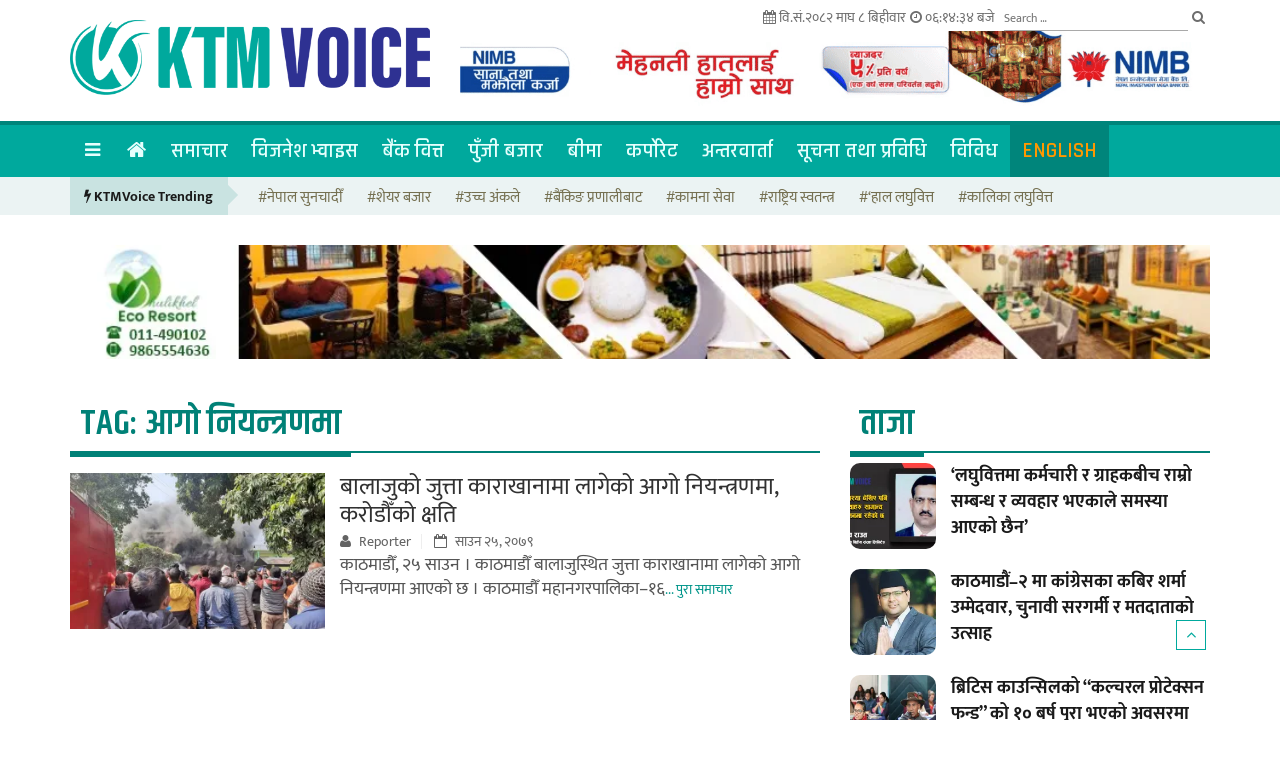

--- FILE ---
content_type: text/html; charset=UTF-8
request_url: https://www.ktmvoice.com/tag/%E0%A4%86%E0%A4%97%E0%A5%8B-%E0%A4%A8%E0%A4%BF%E0%A4%AF%E0%A4%A8%E0%A5%8D%E0%A4%A4%E0%A5%8D%E0%A4%B0%E0%A4%A3%E0%A4%AE%E0%A4%BE/
body_size: 15145
content:
<!DOCTYPE html>
<html lang="ne">
	<head>

	<!-- Basic Page Needs
	================================================== -->
	<meta charset="utf-8">

	<script>(function(html){html.className = html.className.replace(/\bno-js\b/,'js')})(document.documentElement);</script>
<meta name='robots' content='index, follow, max-image-preview:large, max-snippet:-1, max-video-preview:-1' />

	<!-- This site is optimized with the Yoast SEO plugin v26.8 - https://yoast.com/product/yoast-seo-wordpress/ -->
	<title>आगो नियन्त्रणमा Archives - ktmvoice</title>
	<link rel="canonical" href="https://www.ktmvoice.com/tag/आगो-नियन्त्रणमा/" />
	<meta property="og:locale" content="en_US" />
	<meta property="og:type" content="article" />
	<meta property="og:title" content="आगो नियन्त्रणमा Archives - ktmvoice" />
	<meta property="og:url" content="https://www.ktmvoice.com/tag/आगो-नियन्त्रणमा/" />
	<meta property="og:site_name" content="ktmvoice" />
	<meta name="twitter:card" content="summary_large_image" />
	<script type="application/ld+json" class="yoast-schema-graph">{"@context":"https://schema.org","@graph":[{"@type":"CollectionPage","@id":"https://www.ktmvoice.com/tag/%e0%a4%86%e0%a4%97%e0%a5%8b-%e0%a4%a8%e0%a4%bf%e0%a4%af%e0%a4%a8%e0%a5%8d%e0%a4%a4%e0%a5%8d%e0%a4%b0%e0%a4%a3%e0%a4%ae%e0%a4%be/","url":"https://www.ktmvoice.com/tag/%e0%a4%86%e0%a4%97%e0%a5%8b-%e0%a4%a8%e0%a4%bf%e0%a4%af%e0%a4%a8%e0%a5%8d%e0%a4%a4%e0%a5%8d%e0%a4%b0%e0%a4%a3%e0%a4%ae%e0%a4%be/","name":"आगो नियन्त्रणमा Archives - ktmvoice","isPartOf":{"@id":"https://www.ktmvoice.com/#website"},"primaryImageOfPage":{"@id":"https://www.ktmvoice.com/tag/%e0%a4%86%e0%a4%97%e0%a5%8b-%e0%a4%a8%e0%a4%bf%e0%a4%af%e0%a4%a8%e0%a5%8d%e0%a4%a4%e0%a5%8d%e0%a4%b0%e0%a4%a3%e0%a4%ae%e0%a4%be/#primaryimage"},"image":{"@id":"https://www.ktmvoice.com/tag/%e0%a4%86%e0%a4%97%e0%a5%8b-%e0%a4%a8%e0%a4%bf%e0%a4%af%e0%a4%a8%e0%a5%8d%e0%a4%a4%e0%a5%8d%e0%a4%b0%e0%a4%a3%e0%a4%ae%e0%a4%be/#primaryimage"},"thumbnailUrl":"https://i0.wp.com/www.ktmvoice.com/wp-content/uploads/2022/08/Jhapa-Fireat_jutta-karkhana.jpg?fit=900%2C550&ssl=1","breadcrumb":{"@id":"https://www.ktmvoice.com/tag/%e0%a4%86%e0%a4%97%e0%a5%8b-%e0%a4%a8%e0%a4%bf%e0%a4%af%e0%a4%a8%e0%a5%8d%e0%a4%a4%e0%a5%8d%e0%a4%b0%e0%a4%a3%e0%a4%ae%e0%a4%be/#breadcrumb"},"inLanguage":"en-US"},{"@type":"ImageObject","inLanguage":"en-US","@id":"https://www.ktmvoice.com/tag/%e0%a4%86%e0%a4%97%e0%a5%8b-%e0%a4%a8%e0%a4%bf%e0%a4%af%e0%a4%a8%e0%a5%8d%e0%a4%a4%e0%a5%8d%e0%a4%b0%e0%a4%a3%e0%a4%ae%e0%a4%be/#primaryimage","url":"https://i0.wp.com/www.ktmvoice.com/wp-content/uploads/2022/08/Jhapa-Fireat_jutta-karkhana.jpg?fit=900%2C550&ssl=1","contentUrl":"https://i0.wp.com/www.ktmvoice.com/wp-content/uploads/2022/08/Jhapa-Fireat_jutta-karkhana.jpg?fit=900%2C550&ssl=1","width":900,"height":550},{"@type":"BreadcrumbList","@id":"https://www.ktmvoice.com/tag/%e0%a4%86%e0%a4%97%e0%a5%8b-%e0%a4%a8%e0%a4%bf%e0%a4%af%e0%a4%a8%e0%a5%8d%e0%a4%a4%e0%a5%8d%e0%a4%b0%e0%a4%a3%e0%a4%ae%e0%a4%be/#breadcrumb","itemListElement":[{"@type":"ListItem","position":1,"name":"Home","item":"https://www.ktmvoice.com/"},{"@type":"ListItem","position":2,"name":"आगो नियन्त्रणमा"}]},{"@type":"WebSite","@id":"https://www.ktmvoice.com/#website","url":"https://www.ktmvoice.com/","name":"ktmvoice","description":"Economic News Portal From Nepal","publisher":{"@id":"https://www.ktmvoice.com/#organization"},"potentialAction":[{"@type":"SearchAction","target":{"@type":"EntryPoint","urlTemplate":"https://www.ktmvoice.com/?s={search_term_string}"},"query-input":{"@type":"PropertyValueSpecification","valueRequired":true,"valueName":"search_term_string"}}],"inLanguage":"en-US"},{"@type":"Organization","@id":"https://www.ktmvoice.com/#organization","name":"केटीएम भ्वाइस मिडिया प्रालि","url":"https://www.ktmvoice.com/","logo":{"@type":"ImageObject","inLanguage":"en-US","@id":"https://www.ktmvoice.com/#/schema/logo/image/","url":"https://i0.wp.com/www.ktmvoice.com/wp-content/uploads/2022/04/logo.jpg?fit=1501%2C1500&ssl=1","contentUrl":"https://i0.wp.com/www.ktmvoice.com/wp-content/uploads/2022/04/logo.jpg?fit=1501%2C1500&ssl=1","width":1501,"height":1500,"caption":"केटीएम भ्वाइस मिडिया प्रालि"},"image":{"@id":"https://www.ktmvoice.com/#/schema/logo/image/"}}]}</script>
	<!-- / Yoast SEO plugin. -->


<link rel='dns-prefetch' href='//stats.wp.com' />
<link rel='preconnect' href='//i0.wp.com' />
<link rel='preconnect' href='//c0.wp.com' />
<link rel="alternate" type="application/rss+xml" title="ktmvoice &raquo; Feed" href="https://www.ktmvoice.com/feed/" />
<link rel="alternate" type="application/rss+xml" title="ktmvoice &raquo; Comments Feed" href="https://www.ktmvoice.com/comments/feed/" />
<link rel="alternate" type="application/rss+xml" title="ktmvoice &raquo; आगो नियन्त्रणमा Tag Feed" href="https://www.ktmvoice.com/tag/%e0%a4%86%e0%a4%97%e0%a5%8b-%e0%a4%a8%e0%a4%bf%e0%a4%af%e0%a4%a8%e0%a5%8d%e0%a4%a4%e0%a5%8d%e0%a4%b0%e0%a4%a3%e0%a4%ae%e0%a4%be/feed/" />
<style id='wp-img-auto-sizes-contain-inline-css' type='text/css'>
img:is([sizes=auto i],[sizes^="auto," i]){contain-intrinsic-size:3000px 1500px}
/*# sourceURL=wp-img-auto-sizes-contain-inline-css */
</style>
<style id='wp-emoji-styles-inline-css' type='text/css'>

	img.wp-smiley, img.emoji {
		display: inline !important;
		border: none !important;
		box-shadow: none !important;
		height: 1em !important;
		width: 1em !important;
		margin: 0 0.07em !important;
		vertical-align: -0.1em !important;
		background: none !important;
		padding: 0 !important;
	}
/*# sourceURL=wp-emoji-styles-inline-css */
</style>
<style id='wp-block-library-inline-css' type='text/css'>
:root{--wp-block-synced-color:#7a00df;--wp-block-synced-color--rgb:122,0,223;--wp-bound-block-color:var(--wp-block-synced-color);--wp-editor-canvas-background:#ddd;--wp-admin-theme-color:#007cba;--wp-admin-theme-color--rgb:0,124,186;--wp-admin-theme-color-darker-10:#006ba1;--wp-admin-theme-color-darker-10--rgb:0,107,160.5;--wp-admin-theme-color-darker-20:#005a87;--wp-admin-theme-color-darker-20--rgb:0,90,135;--wp-admin-border-width-focus:2px}@media (min-resolution:192dpi){:root{--wp-admin-border-width-focus:1.5px}}.wp-element-button{cursor:pointer}:root .has-very-light-gray-background-color{background-color:#eee}:root .has-very-dark-gray-background-color{background-color:#313131}:root .has-very-light-gray-color{color:#eee}:root .has-very-dark-gray-color{color:#313131}:root .has-vivid-green-cyan-to-vivid-cyan-blue-gradient-background{background:linear-gradient(135deg,#00d084,#0693e3)}:root .has-purple-crush-gradient-background{background:linear-gradient(135deg,#34e2e4,#4721fb 50%,#ab1dfe)}:root .has-hazy-dawn-gradient-background{background:linear-gradient(135deg,#faaca8,#dad0ec)}:root .has-subdued-olive-gradient-background{background:linear-gradient(135deg,#fafae1,#67a671)}:root .has-atomic-cream-gradient-background{background:linear-gradient(135deg,#fdd79a,#004a59)}:root .has-nightshade-gradient-background{background:linear-gradient(135deg,#330968,#31cdcf)}:root .has-midnight-gradient-background{background:linear-gradient(135deg,#020381,#2874fc)}:root{--wp--preset--font-size--normal:16px;--wp--preset--font-size--huge:42px}.has-regular-font-size{font-size:1em}.has-larger-font-size{font-size:2.625em}.has-normal-font-size{font-size:var(--wp--preset--font-size--normal)}.has-huge-font-size{font-size:var(--wp--preset--font-size--huge)}.has-text-align-center{text-align:center}.has-text-align-left{text-align:left}.has-text-align-right{text-align:right}.has-fit-text{white-space:nowrap!important}#end-resizable-editor-section{display:none}.aligncenter{clear:both}.items-justified-left{justify-content:flex-start}.items-justified-center{justify-content:center}.items-justified-right{justify-content:flex-end}.items-justified-space-between{justify-content:space-between}.screen-reader-text{border:0;clip-path:inset(50%);height:1px;margin:-1px;overflow:hidden;padding:0;position:absolute;width:1px;word-wrap:normal!important}.screen-reader-text:focus{background-color:#ddd;clip-path:none;color:#444;display:block;font-size:1em;height:auto;left:5px;line-height:normal;padding:15px 23px 14px;text-decoration:none;top:5px;width:auto;z-index:100000}html :where(.has-border-color){border-style:solid}html :where([style*=border-top-color]){border-top-style:solid}html :where([style*=border-right-color]){border-right-style:solid}html :where([style*=border-bottom-color]){border-bottom-style:solid}html :where([style*=border-left-color]){border-left-style:solid}html :where([style*=border-width]){border-style:solid}html :where([style*=border-top-width]){border-top-style:solid}html :where([style*=border-right-width]){border-right-style:solid}html :where([style*=border-bottom-width]){border-bottom-style:solid}html :where([style*=border-left-width]){border-left-style:solid}html :where(img[class*=wp-image-]){height:auto;max-width:100%}:where(figure){margin:0 0 1em}html :where(.is-position-sticky){--wp-admin--admin-bar--position-offset:var(--wp-admin--admin-bar--height,0px)}@media screen and (max-width:600px){html :where(.is-position-sticky){--wp-admin--admin-bar--position-offset:0px}}

/*# sourceURL=wp-block-library-inline-css */
</style><style id='global-styles-inline-css' type='text/css'>
:root{--wp--preset--aspect-ratio--square: 1;--wp--preset--aspect-ratio--4-3: 4/3;--wp--preset--aspect-ratio--3-4: 3/4;--wp--preset--aspect-ratio--3-2: 3/2;--wp--preset--aspect-ratio--2-3: 2/3;--wp--preset--aspect-ratio--16-9: 16/9;--wp--preset--aspect-ratio--9-16: 9/16;--wp--preset--color--black: #000000;--wp--preset--color--cyan-bluish-gray: #abb8c3;--wp--preset--color--white: #ffffff;--wp--preset--color--pale-pink: #f78da7;--wp--preset--color--vivid-red: #cf2e2e;--wp--preset--color--luminous-vivid-orange: #ff6900;--wp--preset--color--luminous-vivid-amber: #fcb900;--wp--preset--color--light-green-cyan: #7bdcb5;--wp--preset--color--vivid-green-cyan: #00d084;--wp--preset--color--pale-cyan-blue: #8ed1fc;--wp--preset--color--vivid-cyan-blue: #0693e3;--wp--preset--color--vivid-purple: #9b51e0;--wp--preset--gradient--vivid-cyan-blue-to-vivid-purple: linear-gradient(135deg,rgb(6,147,227) 0%,rgb(155,81,224) 100%);--wp--preset--gradient--light-green-cyan-to-vivid-green-cyan: linear-gradient(135deg,rgb(122,220,180) 0%,rgb(0,208,130) 100%);--wp--preset--gradient--luminous-vivid-amber-to-luminous-vivid-orange: linear-gradient(135deg,rgb(252,185,0) 0%,rgb(255,105,0) 100%);--wp--preset--gradient--luminous-vivid-orange-to-vivid-red: linear-gradient(135deg,rgb(255,105,0) 0%,rgb(207,46,46) 100%);--wp--preset--gradient--very-light-gray-to-cyan-bluish-gray: linear-gradient(135deg,rgb(238,238,238) 0%,rgb(169,184,195) 100%);--wp--preset--gradient--cool-to-warm-spectrum: linear-gradient(135deg,rgb(74,234,220) 0%,rgb(151,120,209) 20%,rgb(207,42,186) 40%,rgb(238,44,130) 60%,rgb(251,105,98) 80%,rgb(254,248,76) 100%);--wp--preset--gradient--blush-light-purple: linear-gradient(135deg,rgb(255,206,236) 0%,rgb(152,150,240) 100%);--wp--preset--gradient--blush-bordeaux: linear-gradient(135deg,rgb(254,205,165) 0%,rgb(254,45,45) 50%,rgb(107,0,62) 100%);--wp--preset--gradient--luminous-dusk: linear-gradient(135deg,rgb(255,203,112) 0%,rgb(199,81,192) 50%,rgb(65,88,208) 100%);--wp--preset--gradient--pale-ocean: linear-gradient(135deg,rgb(255,245,203) 0%,rgb(182,227,212) 50%,rgb(51,167,181) 100%);--wp--preset--gradient--electric-grass: linear-gradient(135deg,rgb(202,248,128) 0%,rgb(113,206,126) 100%);--wp--preset--gradient--midnight: linear-gradient(135deg,rgb(2,3,129) 0%,rgb(40,116,252) 100%);--wp--preset--font-size--small: 13px;--wp--preset--font-size--medium: 20px;--wp--preset--font-size--large: 36px;--wp--preset--font-size--x-large: 42px;--wp--preset--spacing--20: 0.44rem;--wp--preset--spacing--30: 0.67rem;--wp--preset--spacing--40: 1rem;--wp--preset--spacing--50: 1.5rem;--wp--preset--spacing--60: 2.25rem;--wp--preset--spacing--70: 3.38rem;--wp--preset--spacing--80: 5.06rem;--wp--preset--shadow--natural: 6px 6px 9px rgba(0, 0, 0, 0.2);--wp--preset--shadow--deep: 12px 12px 50px rgba(0, 0, 0, 0.4);--wp--preset--shadow--sharp: 6px 6px 0px rgba(0, 0, 0, 0.2);--wp--preset--shadow--outlined: 6px 6px 0px -3px rgb(255, 255, 255), 6px 6px rgb(0, 0, 0);--wp--preset--shadow--crisp: 6px 6px 0px rgb(0, 0, 0);}:where(.is-layout-flex){gap: 0.5em;}:where(.is-layout-grid){gap: 0.5em;}body .is-layout-flex{display: flex;}.is-layout-flex{flex-wrap: wrap;align-items: center;}.is-layout-flex > :is(*, div){margin: 0;}body .is-layout-grid{display: grid;}.is-layout-grid > :is(*, div){margin: 0;}:where(.wp-block-columns.is-layout-flex){gap: 2em;}:where(.wp-block-columns.is-layout-grid){gap: 2em;}:where(.wp-block-post-template.is-layout-flex){gap: 1.25em;}:where(.wp-block-post-template.is-layout-grid){gap: 1.25em;}.has-black-color{color: var(--wp--preset--color--black) !important;}.has-cyan-bluish-gray-color{color: var(--wp--preset--color--cyan-bluish-gray) !important;}.has-white-color{color: var(--wp--preset--color--white) !important;}.has-pale-pink-color{color: var(--wp--preset--color--pale-pink) !important;}.has-vivid-red-color{color: var(--wp--preset--color--vivid-red) !important;}.has-luminous-vivid-orange-color{color: var(--wp--preset--color--luminous-vivid-orange) !important;}.has-luminous-vivid-amber-color{color: var(--wp--preset--color--luminous-vivid-amber) !important;}.has-light-green-cyan-color{color: var(--wp--preset--color--light-green-cyan) !important;}.has-vivid-green-cyan-color{color: var(--wp--preset--color--vivid-green-cyan) !important;}.has-pale-cyan-blue-color{color: var(--wp--preset--color--pale-cyan-blue) !important;}.has-vivid-cyan-blue-color{color: var(--wp--preset--color--vivid-cyan-blue) !important;}.has-vivid-purple-color{color: var(--wp--preset--color--vivid-purple) !important;}.has-black-background-color{background-color: var(--wp--preset--color--black) !important;}.has-cyan-bluish-gray-background-color{background-color: var(--wp--preset--color--cyan-bluish-gray) !important;}.has-white-background-color{background-color: var(--wp--preset--color--white) !important;}.has-pale-pink-background-color{background-color: var(--wp--preset--color--pale-pink) !important;}.has-vivid-red-background-color{background-color: var(--wp--preset--color--vivid-red) !important;}.has-luminous-vivid-orange-background-color{background-color: var(--wp--preset--color--luminous-vivid-orange) !important;}.has-luminous-vivid-amber-background-color{background-color: var(--wp--preset--color--luminous-vivid-amber) !important;}.has-light-green-cyan-background-color{background-color: var(--wp--preset--color--light-green-cyan) !important;}.has-vivid-green-cyan-background-color{background-color: var(--wp--preset--color--vivid-green-cyan) !important;}.has-pale-cyan-blue-background-color{background-color: var(--wp--preset--color--pale-cyan-blue) !important;}.has-vivid-cyan-blue-background-color{background-color: var(--wp--preset--color--vivid-cyan-blue) !important;}.has-vivid-purple-background-color{background-color: var(--wp--preset--color--vivid-purple) !important;}.has-black-border-color{border-color: var(--wp--preset--color--black) !important;}.has-cyan-bluish-gray-border-color{border-color: var(--wp--preset--color--cyan-bluish-gray) !important;}.has-white-border-color{border-color: var(--wp--preset--color--white) !important;}.has-pale-pink-border-color{border-color: var(--wp--preset--color--pale-pink) !important;}.has-vivid-red-border-color{border-color: var(--wp--preset--color--vivid-red) !important;}.has-luminous-vivid-orange-border-color{border-color: var(--wp--preset--color--luminous-vivid-orange) !important;}.has-luminous-vivid-amber-border-color{border-color: var(--wp--preset--color--luminous-vivid-amber) !important;}.has-light-green-cyan-border-color{border-color: var(--wp--preset--color--light-green-cyan) !important;}.has-vivid-green-cyan-border-color{border-color: var(--wp--preset--color--vivid-green-cyan) !important;}.has-pale-cyan-blue-border-color{border-color: var(--wp--preset--color--pale-cyan-blue) !important;}.has-vivid-cyan-blue-border-color{border-color: var(--wp--preset--color--vivid-cyan-blue) !important;}.has-vivid-purple-border-color{border-color: var(--wp--preset--color--vivid-purple) !important;}.has-vivid-cyan-blue-to-vivid-purple-gradient-background{background: var(--wp--preset--gradient--vivid-cyan-blue-to-vivid-purple) !important;}.has-light-green-cyan-to-vivid-green-cyan-gradient-background{background: var(--wp--preset--gradient--light-green-cyan-to-vivid-green-cyan) !important;}.has-luminous-vivid-amber-to-luminous-vivid-orange-gradient-background{background: var(--wp--preset--gradient--luminous-vivid-amber-to-luminous-vivid-orange) !important;}.has-luminous-vivid-orange-to-vivid-red-gradient-background{background: var(--wp--preset--gradient--luminous-vivid-orange-to-vivid-red) !important;}.has-very-light-gray-to-cyan-bluish-gray-gradient-background{background: var(--wp--preset--gradient--very-light-gray-to-cyan-bluish-gray) !important;}.has-cool-to-warm-spectrum-gradient-background{background: var(--wp--preset--gradient--cool-to-warm-spectrum) !important;}.has-blush-light-purple-gradient-background{background: var(--wp--preset--gradient--blush-light-purple) !important;}.has-blush-bordeaux-gradient-background{background: var(--wp--preset--gradient--blush-bordeaux) !important;}.has-luminous-dusk-gradient-background{background: var(--wp--preset--gradient--luminous-dusk) !important;}.has-pale-ocean-gradient-background{background: var(--wp--preset--gradient--pale-ocean) !important;}.has-electric-grass-gradient-background{background: var(--wp--preset--gradient--electric-grass) !important;}.has-midnight-gradient-background{background: var(--wp--preset--gradient--midnight) !important;}.has-small-font-size{font-size: var(--wp--preset--font-size--small) !important;}.has-medium-font-size{font-size: var(--wp--preset--font-size--medium) !important;}.has-large-font-size{font-size: var(--wp--preset--font-size--large) !important;}.has-x-large-font-size{font-size: var(--wp--preset--font-size--x-large) !important;}
/*# sourceURL=global-styles-inline-css */
</style>

<style id='classic-theme-styles-inline-css' type='text/css'>
/*! This file is auto-generated */
.wp-block-button__link{color:#fff;background-color:#32373c;border-radius:9999px;box-shadow:none;text-decoration:none;padding:calc(.667em + 2px) calc(1.333em + 2px);font-size:1.125em}.wp-block-file__button{background:#32373c;color:#fff;text-decoration:none}
/*# sourceURL=/wp-includes/css/classic-themes.min.css */
</style>
<link rel="https://api.w.org/" href="https://www.ktmvoice.com/wp-json/" /><link rel="alternate" title="JSON" type="application/json" href="https://www.ktmvoice.com/wp-json/wp/v2/tags/1652" /><link rel="EditURI" type="application/rsd+xml" title="RSD" href="https://www.ktmvoice.com/xmlrpc.php?rsd" />
<meta name="generator" content="WordPress 6.9" />
	<style>img#wpstats{display:none}</style>
		
	<!-- Mobile Specific Metas
	================================================== -->

	<meta http-equiv="X-UA-Compatible" content="IE=edge">
	<meta name="viewport" content="width=device-width">

	<link href="https://fonts.googleapis.com/css2?family=Poppins:ital,wght@0,100;0,200;0,300;0,400;0,500;0,600;0,700;0,800;0,900;1,100;1,200;1,300;1,400;1,500;1,600;1,700;1,800;1,900&display=swap" rel="stylesheet">

    <link href="https://fonts.googleapis.com/css2?family=Rajdhani:wght@300;400;500;600;700&display=swap" rel="stylesheet">

	<link href="https://fonts.googleapis.com/css2?family=Khand:wght@300;400;500;600;700&display=swap" rel="stylesheet">

	<link href="https://fonts.googleapis.com/css2?family=Noto+Sans:ital,wght@0,400;0,700;1,400;1,700&display=swap" rel="stylesheet">
	
	<link rel="stylesheet" href="https://www.ktmvoice.com/wp-content/themes/new_theme_ktmvoice/css/style.css">
		
    <meta property="fb:app_id" content="4928096780558775" />
    
    <meta name="google-site-verification" content="gudOFl50E_I90Kk9sR1RphBXfKeCUVBGh2xTJdubwGo" />

    <link rel="canonical" href="https://www.ktmvoice.com/" />

	<!-- Favicon -->
    <link rel="apple-touch-icon" sizes="57x57" href="https://www.ktmvoice.com/wp-content/themes/new_theme_ktmvoice/favicons/apple-icon-57x57.png">
	<link rel="apple-touch-icon" sizes="60x60" href="https://www.ktmvoice.com/wp-content/themes/new_theme_ktmvoice/favicons/apple-icon-60x60.png">
	<link rel="apple-touch-icon" sizes="72x72" href="https://www.ktmvoice.com/wp-content/themes/new_theme_ktmvoice/favicons/apple-icon-72x72.png">
	<link rel="apple-touch-icon" sizes="76x76" href="https://www.ktmvoice.com/wp-content/themes/new_theme_ktmvoice/favicons/apple-icon-76x76.png">
	<link rel="apple-touch-icon" sizes="114x114" href="https://www.ktmvoice.com/wp-content/themes/new_theme_ktmvoice/favicons/apple-icon-114x114.png">
	<link rel="apple-touch-icon" sizes="120x120" href="https://www.ktmvoice.com/wp-content/themes/new_theme_ktmvoice/favicons/apple-icon-120x120.png">
	<link rel="apple-touch-icon" sizes="144x144" href="https://www.ktmvoice.com/wp-content/themes/new_theme_ktmvoice/favicons/apple-icon-144x144.png">
	<link rel="apple-touch-icon" sizes="152x152" href="https://www.ktmvoice.com/wp-content/themes/new_theme_ktmvoice/favicons/apple-icon-152x152.png">
	<link rel="apple-touch-icon" sizes="180x180" href="https://www.ktmvoice.com/wp-content/themes/new_theme_ktmvoice/favicons/apple-icon-180x180.png">
	<link rel="icon" type="image/png" sizes="192x192"  href="https://www.ktmvoice.com/wp-content/themes/new_theme_ktmvoice/favicons/android-icon-192x192.png">
	<link rel="icon" type="image/png" sizes="32x32" href="https://www.ktmvoice.com/wp-content/themes/new_theme_ktmvoice/favicons/favicon-32x32.png">
	<link rel="icon" type="image/png" sizes="96x96" href="https://www.ktmvoice.com/wp-content/themes/new_theme_ktmvoice/favicons/favicon-96x96.png">
	<link rel="icon" type="image/png" sizes="16x16" href="https://www.ktmvoice.com/wp-content/themes/new_theme_ktmvoice/favicons/favicon-16x16.png">
	<link rel="manifest" href="https://www.ktmvoice.com/wp-content/themes/new_theme_ktmvoice/favicons/manifest.json">
	<meta name="msapplication-TileColor" content="#ffffff">
	<meta name="msapplication-TileImage" content="https://www.ktmvoice.com/wp-content/themes/new_theme_ktmvoice/favicons/ms-icon-144x144.png">
	<meta name="theme-color" content="#ffffff">
	<!-- Favicon -->
	
	<script src="https://www.ktmvoice.com/wp-content/themes/new_theme_ktmvoice/js/jquery.js"></script>

	<script>

    var this_timer = 0;
	
	function checkTime(i) {
		var nep = ['०','०१','०२','०३','०४','०५','०६','०७','०८','०९', '१०', '११', '१२', '१३', '१४', '१५', '१६', '१७', '१८', '१९', '२०', '२१', '२२', '२३', '२४', '२५', '२६', '२७', '२८', '२९', '३०', '३१', '३२', '३३', '३४', '३५', '३६', '३७', '३८', '३९', '४०', '४१', '४२', '४३', '४४', '४५', '४६', '४७', '४८', '४९', '५०', '५१', '५२', '५३', '५४', '५५', '५६', '५७', '५८', '५९', '६०'];

		j = nep[i];

		return j;

	}

	function startTime() {
	    
	    this_timer++;
	    
	    var skip_ad_div_check = document.getElementById('skip_ad_div');
	    
	   // console.log(skip_ad_div_check.length);
	    
	   // console.log(this_timer);
	    
	    if(skip_ad_div_check !== undefined && this_timer >= 8){
	        $('skip_ad_div').css("display", "none");
	        $('body_inner_id').css("display", "block");

            // document.getElementById('skip_ad_div').style.display="none";
            // document.getElementById('body_inner_id').style.display="block";
	    }

		var am_pm = '';	
		var today = new Date();
		var h = today.getHours();
		var m = today.getMinutes();
		var s = today.getSeconds();

		am_pm = (parseInt(h) > 11)?' PM':' AM';
		// add a zero in front of numbers<10

		h = (parseInt(h) > 11)?(parseInt(h) - 12):h; 

		h = (h == 0)?12:h;

		h = checkTime(h);
		m = checkTime(m);
		s = checkTime(s);

		var time_span = h + ":" + m + ":" + s + ' बजे';
		document.getElementById('time_span').innerHTML = time_span;
		t = setTimeout(function() {
		startTime();
		}, 500);

		var this_skip_object = document.getElementById('overlay');

		if (typeof this_skip_object != "undefined" && this_skip_object != null ) {
		   timerToSkip();
		}
		
	}
	</script>
	
<script type='text/javascript' src='https://platform-api.sharethis.com/js/sharethis.js#property=62492b538183fa001adbd086&product=sop' async='async'></script>
	
<!-- Global site tag (gtag.js) - Google Analytics -->
<script async src="https://www.googletagmanager.com/gtag/js?id=G-C89L32XZ0M"></script>
<script>
  window.dataLayer = window.dataLayer || [];
  function gtag(){dataLayer.push(arguments);}
  gtag('js', new Date());

  gtag('config', 'G-C89L32XZ0M');
</script>
<!-- Global site tag (gtag.js) - Google Analytics -->

<!-- Google Tag Manager -->
<script>(function(w,d,s,l,i){w[l]=w[l]||[];w[l].push({'gtm.start':
new Date().getTime(),event:'gtm.js'});var f=d.getElementsByTagName(s)[0],
j=d.createElement(s),dl=l!='dataLayer'?'&l='+l:'';j.async=true;j.src=
'https://www.googletagmanager.com/gtm.js?id='+i+dl;f.parentNode.insertBefore(j,f);
})(window,document,'script','dataLayer','GTM-P3QS7N3');</script>
<!-- End Google Tag Manager -->

<script>
    function skipThis(){
        document.getElementById('skip_ad_div').style.display="none";
        document.getElementById('body_inner_id').style.display="block";
    }
</script>

<style type="text/css">
    
    #menu-mainmenu>li:last-child>a {
        background: #00857b;
        color: #FF9800;
    }
    #menu-mainmenu>li.current-menu-item>a, #menu-mainmenu_english>li.current-menu-item>a,#menu-mainmenu>li:hover>a, #menu-mainmenu_english>li:hover>a {
        background: #00857b;
    }

    .newsbox .block-interview blockquote {
        margin-top: 0;
    }
    .home .news_title_2 {
        min-height: auto;
    }
    .news_title_2 {
        line-height: 26px;
    }
    .home .news_title_2 a {
        color: #1a1a1a;
        font-size: 18px;
        font-weight: 700;
    }
    .home .news_title_2:hover a {
        color: #00958a;
        font-size: 18px;
        font-weight: 700;
    }
    .video-grid .small_image.video.text-center {
        width: 30%;
        float: left;
        margin-right: 4%;
    }
    .video-grid .video-name {
        width: 66%;
        float: left;
    }
    .post-title a {
        line-height: 26px;
    }
    .list-post-block .unlinedlined:last-child {
        border-bottom: none;
    }
    .footer-social li a i.fa.fa-youtube-play {
        position: relative;
        left: 0;
    }
    .main-nav {
        margin-bottom: 0;
    }
    .home .main-nav {
       margin-bottom: 0;
    }
    .bottom_footer {
        background: #00857b;
    }
    .footer-main-about a {
        color: #0a5829;
    }
    .row_team .team_member span {
        font-size: 20px;
        line-height: 28px;
        color: #1a1a1a;
        margin-bottom: 12px;
        display: block;
        font-weight: bold;
    }
    .footer-main-about p {
        color: #1a1a1a;
        font-size: 17px;
        line-height: 28px;
        margin-top: 30px;
        padding: 15px;
        background: #e3f3f287;
        border-radius: 10px;
        box-shadow: 0 2px 4px #00847a;
        border: 2px solid #fff;
        font-weight: bold;
    }
    .footer-main-about a.read_more {
        font-weight: bold;
    }
        
    .site-logo .author {
        padding-left: 0;
        padding-top: 0;
        padding-right: 0;
        text-align: center;
    }
        
    .author .photo {
        height: 60px;
        width: auto;
        border-radius: 50%;
        background: #eff5ef;
        padding: 5px;
    }
    
    .profile_byline img {
        background: #eff5ef;
        padding: 5px;
    }
    .author .photo:hover, .profile_byline img:hover {
        background: #5a9f6b;
        padding: 5px;
    }
    
    .nav_container div>span {
        display: none;
    }
    
    .sticky .nav_container div>span {
        display: block;
        position: absolute;
        padding: 4px 10px;
        background: #00a99d;
        color: #f5f9f6;
        font-size: 14px;
    }
	
    /* overlay starts here */
    #overlay {
        position: fixed;
        display: block;
        width: 100%;
        height: 100%;
        top: 0;
        left: 0;
        right: 0;
        bottom: 0;
        background-color: rgb(255 255 255);
        z-index: 999;
        cursor: pointer;
        margin: 0;
    }
    #overlay .logo {
        height: 50px;
        margin: 15px 0 5px;
    }
    #overlay .image-block {
        width: 60%;
        margin: 10px auto 0;
    }
    #overlay .image-block img {
        max-height: 600px;
    }
    #overlay .skip_btn {
        line-height: 28px;
        border-radius: 48px;
        padding: 4px 15px;
        background-color: #ee1c25;
        color: #fff;
        font-size: 12px;
        text-transform: uppercase;
        font-weight: 600;
        cursor: pointer;
        text-align: right;
        margin: 15px 0;
    }
    #overlay a.text-center {
        display: block;
        margin-top: 10px;
    }
    #skip_timer {
        display: block;
    }
    /* overlay ends here */
    .side_to img {
        width: 50%;
        float: left;
        margin-right: 3%;
        border-radius: 6px;
    }
    .underlined.side_to {
        border-bottom: 1px solid #eee;
        padding-bottom: 15px;
        margin-bottom: 15px;
    }
    
    #sticky_block_inner ul li img {
        width: 80%;
        margin-bottom: 15px;
    }
     
    .special_story_block {
        background: repeating-linear-gradient(45deg, #d9d9d9, transparent 1000px);
        padding: 10px 0 30px;
    }
    .special_story_block:hover {
        background: repeating-linear-gradient(45deg, transparent, #d9d9d9 1000px);
    }
    
    @media (max-width:575.98px) {
        .special_story_block {
            background: repeating-linear-gradient(45deg, #d9d9d9, transparent 350px);
        }
        .special_story_block:hover {
            background: repeating-linear-gradient(45deg, transparent, #d9d9d9 350px);
        }
    }
    
    @media (max-width:767.98px) {
        .special_story_block {
            background: repeating-linear-gradient(45deg, #d9d9d9, transparent 450px);
        }
        .special_story_block:hover {
            background: repeating-linear-gradient(45deg, transparent, #d9d9d9 450px);
        }
    }
    
    @media (max-width:991.98px) {
        .special_story_block {
            background: repeating-linear-gradient(45deg, #d9d9d9, transparent 550px);
        }
        .special_story_block:hover {
            background: repeating-linear-gradient(45deg, transparent, #d9d9d9 550px);
        }
    }
    
    @media (max-width:1199.98px) {
        .special_story_block {
            background: repeating-linear-gradient(45deg, #d9d9d9, transparent 650px);
        }
        .special_story_block:hover {
            background: repeating-linear-gradient(45deg, transparent, #d9d9d9 650px);
        }
    }
    
    @media (max-width:1367px) {
        .special_story_block {
            background: repeating-linear-gradient(45deg, #d9d9d9, transparent 700px);
        }
        .special_story_block:hover {
            background: repeating-linear-gradient(45deg, transparent, #d9d9d9 700px);
        }
    }
</style>

</head>
	
<body class="archive tag tag-1652 wp-theme-new_theme_ktmvoice group-blog hfeed has-header-image has-sidebar page-two-column colors-light"  onload="return startTime();">

<!-- Google Tag Manager (noscript) -->
<noscript><iframe src="https://www.googletagmanager.com/ns.html?id=GTM-P3QS7N3"
height="0" width="0" style="display:none;visibility:hidden"></iframe></noscript>
<!-- End Google Tag Manager (noscript) -->

<!-- fb like plugin -->
<div id="fb-root"></div>
<script async defer crossorigin="anonymous" src="https://connect.facebook.net/en_US/sdk.js#xfbml=1&version=v13.0&appId=4928096780558775&autoLogAppEvents=1" nonce="Ffgar6eJ"></script>
<!-- fb like plugin -->

<div id="sticky_block">
	<div id="sticky_block_inner" class="text-center">

		<span id="close_this" class="display_block pull-right"><i class="fa fa-close"></i></span>

		<div class="clearfix"></div>

		<ul class="mb10">
			<li>
				<a href="https://www.ktmvoice.com/">
					<img src="https://www.ktmvoice.com/wp-content/themes/new_theme_ktmvoice/images/logo.png" title="KTM Voice" alt="KTM Voice">
				</a>
			</li>
		</ul>
		

    	<ul id="menu-sidebar-menu" class="menu_here text-left pl15 pr15"><li id="menu-item-144" class="menu-item menu-item-type-taxonomy menu-item-object-category menu-item-144"><a href="https://www.ktmvoice.com/category/interview/">अन्तरवार्ता</a></li>
<li id="menu-item-145" class="menu-item menu-item-type-taxonomy menu-item-object-category menu-item-145"><a href="https://www.ktmvoice.com/category/today-market/">आजको बजार</a></li>
<li id="menu-item-146" class="menu-item menu-item-type-taxonomy menu-item-object-category menu-item-146"><a href="https://www.ktmvoice.com/category/corporate/">कर्पोरेट</a></li>
<li id="menu-item-147" class="menu-item menu-item-type-taxonomy menu-item-object-category menu-item-147"><a href="https://www.ktmvoice.com/category/agriculture/">कृषि</a></li>
<li id="menu-item-148" class="menu-item menu-item-type-taxonomy menu-item-object-category menu-item-148"><a href="https://www.ktmvoice.com/category/share-market/">पुँजी बजार</a></li>
<li id="menu-item-149" class="menu-item menu-item-type-taxonomy menu-item-object-category menu-item-149"><a href="https://www.ktmvoice.com/category/infrastructure/">पूर्वाधार</a></li>
<li id="menu-item-150" class="menu-item menu-item-type-taxonomy menu-item-object-category menu-item-150"><a href="https://www.ktmvoice.com/category/feature/">फिचर</a></li>
<li id="menu-item-151" class="menu-item menu-item-type-taxonomy menu-item-object-category menu-item-151"><a href="https://www.ktmvoice.com/category/insurance/">बीमा</a></li>
<li id="menu-item-152" class="menu-item menu-item-type-taxonomy menu-item-object-category menu-item-152"><a href="https://www.ktmvoice.com/category/bank-finance/">बैंक वित्त</a></li>
<li id="menu-item-153" class="menu-item menu-item-type-taxonomy menu-item-object-category menu-item-153"><a href="https://www.ktmvoice.com/category/multimedia/">मल्टिमिडिया</a></li>
<li id="menu-item-154" class="menu-item menu-item-type-taxonomy menu-item-object-category menu-item-154"><a href="https://www.ktmvoice.com/category/business-voice/">विजनेश भ्वाइस</a></li>
<li id="menu-item-155" class="menu-item menu-item-type-taxonomy menu-item-object-category menu-item-155"><a href="https://www.ktmvoice.com/category/vivid/">विविध</a></li>
<li id="menu-item-156" class="menu-item menu-item-type-taxonomy menu-item-object-category menu-item-156"><a href="https://www.ktmvoice.com/category/news/">समाचार</a></li>
<li id="menu-item-157" class="menu-item menu-item-type-taxonomy menu-item-object-category menu-item-157"><a href="https://www.ktmvoice.com/category/society/">समाज</a></li>
</ul>
    	<ul class="p5 pl15 text-left">
    		<li class="ytube_video_url">
    			<a href="https://www.youtube.com/@ktmvoice" class="p5 text-bold" target="_blank">
    				<i class="fa fa-youtube-play"></i> YouTube TV
    			</a>
    		</li>
    	</ul>

	</div>
</div>

<!-- header-section-starts -->

    

<div id="body_inner_id" class="body-inner">

	<!-- Header start -->
	<header id="header" class="header">
		<div class="container">
			<div class="row header_row">
				<div class="col-md-4 col-sm-12">
					<div class="logo">
						 <a href="https://www.ktmvoice.com/">
							<img src="https://www.ktmvoice.com/wp-content/themes/new_theme_ktmvoice/images/logo.png" alt="KTM Voice" title="KTM Voice" class="img-responsive">
						 </a>
					</div>
				</div><!-- logo col end -->

				<div class="col-md-8 col-sm-12 header-right pull-right">
				    
				    <div class="social_links text-right p5">
						<div class="pull-right">
							
						    	

<form role="search" method="get" class="search-form hidden-xs" action="https://www.ktmvoice.com/">
	<input type="search" id="search-form-69726905f242e" class="search-field" placeholder="Search &hellip;" value="" name="s" />
	<button type="submit" class="search-submit"><i class="fa fa-search" aria-hidden="true"></i></button>
</form>


						</div>
				        <div class="pull-right">
				            <div class="fb-like" data-href="https://www.facebook.com/ktmvoicenews" data-width="" data-layout="button_count" data-action="like" data-size="small" data-share="false"></div>
				        </div>

						<div class="pull-right">
						 	<span><i class="fa fa-calendar"></i> वि.सं.२०८२ माघ ८ बिहीवार</span>
							<span class="today_date text-right"><i class="fa fa-clock-o"></i> </span><span id="time_span"> &nbsp;</span>
						</div>
						
				    </div>
				    
				    <div class="clearfix"></div>

					<div class="ad-banner float-right">
						
				    <div class="header-right row"><div class="col-md-12"><div class="ad_section long_ad"><a href="https://www.nimb.com.np/" target="_blank"><img src="https://i0.wp.com/www.ktmvoice.com/wp-content/uploads/2023/09/1100x110.gif?fit=1100%2C110&ssl=1" class="img-responsive" alt="NIMB Banner" title="NIMB Banner" /></a></div></div></div>				
					</div>
				</div><!-- header right end -->

			</div><!-- Row end -->
		</div><!-- Logo and banner area end -->
	</header><!--/ Header end -->

	<div class="main-nav clearfix" id="main-nav-bar">
		<div class="container nav_container">
			<div class="row">
				<div class="col-md-12">
					<nav class="navbar navbar-expand-lg col">
						<div class="site-nav-inner float-left">
			               <button class="navbar-toggler" type="button" data-toggle="collapse" data-target="#navbarSupportedContent" aria-controls="navbarSupportedContent" aria-expanded="true" aria-label="Toggle navigation">
			                  <span class="navbar-toggler-icon"></span>
			                  <span class="navbar-toggler-icon"></span>
			                  <span class="navbar-toggler-icon"></span>
			               </button>
			               <!-- End of Navbar toggler -->

							<div id="navbarSupportedContent" class="collapse navbar-collapse navbar-responsive-collapse">

								<ul class="hidden-xs">
									<li>
										<a href="#sticky_block" id="a_sticky_block">
											<i class="fa fa-bars"></i>
										</a>
									</li>
								</ul>

						    	<ul id="menu-mainmenu" class="nav nav-pills nav-fill"><li id="menu-item-131" class="nav-item menu-item menu-item-type-post_type menu-item-object-page menu-item-home menu-item-131"><a class="nav-link"  href="https://www.ktmvoice.com/"nav-link ><i class="fa fa-home"></i></a></li>
<li id="menu-item-133" class="nav-item menu-item menu-item-type-taxonomy menu-item-object-category menu-item-133"><a class="nav-link"  href="https://www.ktmvoice.com/category/news/"nav-link >समाचार</a></li>
<li id="menu-item-134" class="nav-item menu-item menu-item-type-taxonomy menu-item-object-category menu-item-134"><a class="nav-link"  href="https://www.ktmvoice.com/category/business-voice/"nav-link >विजनेश भ्वाइस</a></li>
<li id="menu-item-135" class="nav-item menu-item menu-item-type-taxonomy menu-item-object-category menu-item-135"><a class="nav-link"  href="https://www.ktmvoice.com/category/bank-finance/"nav-link >बैंक वित्त</a></li>
<li id="menu-item-136" class="nav-item menu-item menu-item-type-taxonomy menu-item-object-category menu-item-136"><a class="nav-link"  href="https://www.ktmvoice.com/category/share-market/"nav-link >पुँजी बजार</a></li>
<li id="menu-item-137" class="nav-item menu-item menu-item-type-taxonomy menu-item-object-category menu-item-137"><a class="nav-link"  href="https://www.ktmvoice.com/category/insurance/"nav-link >बीमा</a></li>
<li id="menu-item-138" class="nav-item menu-item menu-item-type-taxonomy menu-item-object-category menu-item-138"><a class="nav-link"  href="https://www.ktmvoice.com/category/corporate/"nav-link >कर्पोरेट</a></li>
<li id="menu-item-159" class="nav-item menu-item menu-item-type-taxonomy menu-item-object-category menu-item-159"><a class="nav-link"  href="https://www.ktmvoice.com/category/interview/"nav-link >अन्तरवार्ता</a></li>
<li id="menu-item-19716" class="nav-item menu-item menu-item-type-taxonomy menu-item-object-category menu-item-19716"><a class="nav-link"  href="https://www.ktmvoice.com/category/information-technology/"nav-link >सूचना तथा प्रविधि</a></li>
<li id="menu-item-160" class="nav-item menu-item menu-item-type-taxonomy menu-item-object-category menu-item-160"><a class="nav-link"  href="https://www.ktmvoice.com/category/vivid/"nav-link >विविध</a></li>
<li id="menu-item-98866" class="nav-item menu-item menu-item-type-post_type menu-item-object-page menu-item-98866"><a class="nav-link"  href="https://www.ktmvoice.com/english/"nav-link >English</a></li>
</ul>
							</div><!--/ Collapse end -->

						</div><!-- Site Navbar inner end -->
					</nav><!--/ Navigation end -->
					
					<span>वि.सं.२०८२ माघ ८ बिहीवार</span>

				</div>
			</div><!--/ Row end -->
		</div><!--/ Container end -->

	</div><!-- Menu wrapper end -->

	<div class="clearfix"></div>

            <div class="trending_container_overall hidden-xs">
            <div class="container trending_container">
                <div class="row ">
                    <div class="col-md-12">
                        <div class="trending_div">

                            <h1 class="trending_label"><i class="fa fa-bolt" aria-hidden="true"></i> KTMVoice Trending </h1>
                            <ul class="item__lists flex-box">
                                                                    <li><a href="https://www.ktmvoice.com/tag/%e0%a4%a8%e0%a5%87%e0%a4%aa%e0%a4%be%e0%a4%b2-%e0%a4%b8%e0%a5%81%e0%a4%a8%e0%a4%9a%e0%a4%be%e0%a4%a6%e0%a5%80%e0%a4%81-%e0%a4%b5%e0%a5%8d%e0%a4%af%e0%a4%b5%e0%a4%b8%e0%a4%be%e0%a4%af%e0%a5%80/">#नेपाल सुनचादीँ</a></li>                                                                        <li><a href="https://www.ktmvoice.com/tag/%e0%a4%b6%e0%a5%87%e0%a4%af%e0%a4%b0-%e0%a4%ac%e0%a4%9c%e0%a4%be%e0%a4%b0/">#शेयर बजार</a></li>                                                                        <li><a href="https://www.ktmvoice.com/tag/%e0%a4%89%e0%a4%9a%e0%a5%8d%e0%a4%9a-%e0%a4%85%e0%a4%82%e0%a4%95%e0%a4%b2%e0%a5%87-%e0%a4%ac%e0%a4%a2%e0%a5%8d%e0%a4%af%e0%a5%8b-%e0%a4%b6%e0%a5%87%e0%a4%af%e0%a4%b0-%e0%a4%ac%e0%a4%9c%e0%a4%be/">#उच्च अंकले</a></li>                                                                        <li><a href="https://www.ktmvoice.com/tag/%e0%a4%ac%e0%a5%88%e0%a4%82%e0%a4%95%e0%a4%bf%e0%a4%99-%e0%a4%aa%e0%a5%8d%e0%a4%b0%e0%a4%a3%e0%a4%be%e0%a4%b2%e0%a5%80%e0%a4%ac%e0%a4%be%e0%a4%9f-%e0%a5%a8%e0%a5%a6-%e0%a4%85%e0%a4%b0%e0%a5%8d/">#बैंकिङ प्रणालीबाट</a></li>                                                                        <li><a href="https://www.ktmvoice.com/tag/%e0%a4%95%e0%a4%be%e0%a4%ae%e0%a4%a8%e0%a4%be-%e0%a4%b8%e0%a5%87%e0%a4%b5%e0%a4%be-%e0%a4%b5%e0%a4%bf%e0%a4%95%e0%a4%be%e0%a4%b8-%e0%a4%ac%e0%a5%88%e0%a4%82%e0%a4%95%e0%a4%a6%e0%a5%8d%e0%a4%b5/">#कामना सेवा</a></li>                                                                        <li><a href="https://www.ktmvoice.com/tag/%e0%a4%b0%e0%a4%be%e0%a4%b7%e0%a5%8d%e0%a4%9f%e0%a5%8d%e0%a4%b0%e0%a4%bf%e0%a4%af-%e0%a4%b8%e0%a5%8d%e0%a4%b5%e0%a4%a4%e0%a4%a8%e0%a5%8d%e0%a4%a4%e0%a5%8d%e0%a4%b0-%e0%a4%aa%e0%a4%be%e0%a4%b0%e0%a5%8d/">#राष्ट्रिय स्वतन्त्र</a></li>                                                                        <li><a href="https://www.ktmvoice.com/tag/%e0%a4%b9%e0%a4%be%e0%a4%b2-%e0%a4%b2%e0%a4%98%e0%a5%81%e0%a4%b5%e0%a4%bf%e0%a4%a4%e0%a5%8d%e0%a4%a4-%e0%a4%95%e0%a5%8d%e0%a4%b7%e0%a5%87%e0%a4%a4%e0%a5%8d%e0%a4%b0%e0%a4%95%e0%a5%8b/">#‘हाल लघुवित्त</a></li>                                                                        <li><a href="https://www.ktmvoice.com/tag/%e0%a4%95%e0%a4%be%e0%a4%b2%e0%a4%bf%e0%a4%95%e0%a4%be-%e0%a4%b2%e0%a4%98%e0%a5%81%e0%a4%b5%e0%a4%bf%e0%a4%a4%e0%a5%8d%e0%a4%a4/">#कालिका लघुवित्त</a></li>                                                                </ul>
                            <div class="clearfix"></div>
                        </div>
                    </div>
                </div>
            </div>
        </div>    

            

	<div class="container mt15"><div class="row"><div class="col-md-12"><div class="ad_section long_ad">
								<a href="" target="_blank"><img src="https://i0.wp.com/www.ktmvoice.com/wp-content/uploads/2025/02/Dhulikhel-Eco-Resort.jpg?fit=1000%2C100&ssl=1" class="img-responsive" alt="Dhulikhel Eco Banner new" title="Dhulikhel Eco Banner new" /></a></div></div></div></div><div class="clearfix"></div>
	<div class="clearfix"></div>

	<section class="featured-post-area no-padding">
		<div class="container">	
<section class="mt20">

	<div class="">
		<div class="row">
			<div class="col-md-8">

						<div class="content">
				<div class="block grids mid_img">
	
                	<div class="heading_title heading_title_bg">
                		<div class="color-red">
                			<h3 class="block-title">
                				<span>
                					<span class="dot"></span>
                					<span class="triangle"></span>
                					<a href="#">Tag: <span>आगो नियन्त्रणमा</span></a>
                				</span>
                			</h3>
                		</div>
                	</div>
                	
					<div class="clearfix mb20"></div>
    				    					<div class="">
    			 			
    
    						<div class="grid-img-content">
    							<div class="img_left">
    								<a href="https://www.ktmvoice.com/news/15874.html/"><img src="https://i0.wp.com/www.ktmvoice.com/wp-content/uploads/2022/08/Jhapa-Fireat_jutta-karkhana.jpg?fit=300%2C183&ssl=1" class="img-responsive pull-left blog" alt="बालाजुको जुत्ता काराखानामा लागेको आगो नियन्त्रणमा, करोडौँको क्षति" title="बालाजुको जुत्ता काराखानामा लागेको आगो नियन्त्रणमा, करोडौँको क्षति" /></a>    							</div>
    							<div class="content_right">
    								<h3><a class="gotosingle" href="https://www.ktmvoice.com/news/15874.html/" title="बालाजुको जुत्ता काराखानामा लागेको आगो नियन्त्रणमा, करोडौँको क्षति">बालाजुको जुत्ता काराखानामा लागेको आगो नियन्त्रणमा, करोडौँको क्षति</a></h3>
    				 				<div class="post-meta">
    
    									<span><i class="fa fa-user"></i> Reporter    									</span>
    					 				<span class="post-date"><i class="fa fa-calendar-o"></i> साउन २५, २०७९    					 				</span>
    					 				    					 			</div>
    								<p>
    								काठमाडौँ, २५ साउन । काठमाडौँ बालाजुस्थित जुत्ता काराखानामा लागेको आगो नियन्त्रणमा आएको छ । काठमाडौँ महानगरपालिका–१६<a href="https://www.ktmvoice.com/news/15874.html/" class="read_more" title="Read More : बालाजुको जुत्ता काराखानामा लागेको आगो नियन्त्रणमा, करोडौँको क्षति">... पुरा समाचार</a>
    								</p>
    							</div>
    							<div class="clearfix"> </div>
    						</div>
    
    						<span style="display:none">
    						<a href="https://www.ktmvoice.com/tag/%e0%a4%86%e0%a4%97%e0%a5%8b-%e0%a4%a8%e0%a4%bf%e0%a4%af%e0%a4%a8%e0%a5%8d%e0%a4%a4%e0%a5%8d%e0%a4%b0%e0%a4%a3%e0%a4%ae%e0%a4%be/" rel="tag">आगो नियन्त्रणमा</a>    						</span>
    					</div>
    
    				    
    							<div class="clearfix"> </div>
    
    
    				<div id="pagenav"> 
    					<div class="navigation nav-links">
    					<div class="pagenavi">
    						    
    					</div>
    					</div> 
    				</div> <!-- ends of pagenav -->
    				<div class="clearfix"></div>
				</div>
			</div>
						</div> <!-- ends of col-md-8 -->
			<div class="col-md-4 fr sidebar">
				
				


<div class="widget taja_lokpriya">
	
	<div class="heading_title heading_title_bg">
		<div class="color-red">
			<h3 class="block-title">
				<span>
					<span class="dot"></span>
					<span class="triangle"></span>
					<a href="#" target="_blank">ताजा</a>
				</span>
			</h3>
		</div>
	</div>
	
	<div class="tab-content">
		<div id="link-taja" class="tab-pane fade in active show">
	      	
      		<div class="list-post-block">

				<ul class="list-post"><li class=""><div class="post-block-style post-float clearfix">
														<div class="post-thumb"><a href="https://www.ktmvoice.com/news/101394.html/"><img src="https://i0.wp.com/www.ktmvoice.com/wp-content/uploads/2026/01/WhatsApp-Image-2026-01-22-at-2.51.53-AM.jpeg?resize=150%2C150&ssl=1" class="small_img img-responsive" alt="‘लघुवित्तमा कर्मचारी र ग्राहकबीच राम्रो सम्बन्ध र व्यवहार भएकाले समस्या आएको छैन’" title="‘लघुवित्तमा कर्मचारी र ग्राहकबीच राम्रो सम्बन्ध र व्यवहार भएकाले समस्या आएको छैन’" /></a></div><div class="post-content">
												<h2 class="post-title title-small"><a href="https://www.ktmvoice.com/news/101394.html/">‘लघुवित्तमा कर्मचारी र ग्राहकबीच राम्रो सम्बन्ध र व्यवहार भएकाले समस्या आएको छैन’</a></h2>
											</div><div class="clearfix"></div>
										</div></li><li class=""><div class="post-block-style post-float clearfix">
														<div class="post-thumb"><a href="https://www.ktmvoice.com/news/101393.html/"><img src="https://i0.wp.com/www.ktmvoice.com/wp-content/uploads/2026/01/Kuber.jpg?resize=150%2C150&ssl=1" class="small_img img-responsive" alt="काठमाडौं–२ मा कांग्रेसका कबिर शर्मा उम्मेदवार, चुनावी सरगर्मी र मतदाताको उत्साह" title="काठमाडौं–२ मा कांग्रेसका कबिर शर्मा उम्मेदवार, चुनावी सरगर्मी र मतदाताको उत्साह" /></a></div><div class="post-content">
												<h2 class="post-title title-small"><a href="https://www.ktmvoice.com/news/101393.html/">काठमाडौं–२ मा कांग्रेसका कबिर शर्मा उम्मेदवार, चुनावी सरगर्मी र मतदाताको उत्साह</a></h2>
											</div><div class="clearfix"></div>
										</div></li><li class=""><div class="post-block-style post-float clearfix">
														<div class="post-thumb"><a href="https://www.ktmvoice.com/news/101390.html/"><img src="https://i0.wp.com/www.ktmvoice.com/wp-content/uploads/2026/01/fjjgklz.jpg?resize=150%2C150&ssl=1" class="small_img img-responsive" alt="ब्रिटिस काउन्सिलको “कल्चरल प्रोटेक्सन फन्ड” को १० बर्ष पुरा भएको अवसरमा क्षमता अभिवृद्धिका लागि कार्यशाला आयोजना" title="ब्रिटिस काउन्सिलको “कल्चरल प्रोटेक्सन फन्ड” को १० बर्ष पुरा भएको अवसरमा क्षमता अभिवृद्धिका लागि कार्यशाला आयोजना" /></a></div><div class="post-content">
												<h2 class="post-title title-small"><a href="https://www.ktmvoice.com/news/101390.html/">ब्रिटिस काउन्सिलको “कल्चरल प्रोटेक्सन फन्ड” को १० बर्ष पुरा भएको अवसरमा क्षमता अभिवृद्धिका लागि कार्यशाला आयोजना</a></h2>
											</div><div class="clearfix"></div>
										</div></li><li class=""><div class="post-block-style post-float clearfix">
														<div class="post-thumb"><a href="https://www.ktmvoice.com/news/101388.html/"><img src="https://i0.wp.com/www.ktmvoice.com/wp-content/uploads/2023/12/Share-invester-ktmvoice.jpg?resize=150%2C150&ssl=1" class="small_img img-responsive" alt="शेयर बजारमा ९ अर्ब ७ करोडको कारोबार हुँदा यी ५ कम्पनीको उच्च कारोबार" title="शेयर बजारमा ९ अर्ब ७ करोडको कारोबार हुँदा यी ५ कम्पनीको उच्च कारोबार" /></a></div><div class="post-content">
												<h2 class="post-title title-small"><a href="https://www.ktmvoice.com/news/101388.html/">शेयर बजारमा ९ अर्ब ७ करोडको कारोबार हुँदा यी ५ कम्पनीको उच्च कारोबार</a></h2>
											</div><div class="clearfix"></div>
										</div></li></ul>			</div><!-- List post block end -->

	    </div><!-- Tab pane 1 end -->
	</div><!-- tab content -->

    	
	<div class="heading_title heading_title_bg">
		<div class="color-red">
			<h3 class="block-title">
				<span>
					<span class="dot"></span>
					<span class="triangle"></span>
					<a href="#" target="_blank">लाेकप्रिय</a>
				</span>
			</h3>
		</div>
	</div>
	<div class="tab-content">
		<div id="link-lokpriya" class="tab-pane fade in active show">
	      	
      		<div class="list-post-block">

				<ul class="list-post"><li class=""><div class="post-block-style post-float clearfix">
														<div class="post-thumb"><a href="https://www.ktmvoice.com/news/101172.html/"><img src="https://i0.wp.com/www.ktmvoice.com/wp-content/uploads/2022/08/Min-Bohara.jpg?resize=150%2C150&ssl=1" class="small_img img-responsive" alt="लघुवित्तको जागिर छाडेका बोहरा रास्वपाबाट उम्मेदवार सिफारिस" title="लघुवित्तको जागिर छाडेका बोहरा रास्वपाबाट उम्मेदवार सिफारिस" /></a></div><div class="post-content">
												<h2 class="post-title title-small"><a href="https://www.ktmvoice.com/news/101172.html/">लघुवित्तको जागिर छाडेका बोहरा रास्वपाबाट उम्मेदवार सिफारिस</a></h2>
											</div><div class="clearfix"></div>
										</div></li><li class=""><div class="post-block-style post-float clearfix">
														<div class="post-thumb"><a href="https://www.ktmvoice.com/special-story/101199.html/"><img src="https://i0.wp.com/www.ktmvoice.com/wp-content/uploads/2026/01/WhatsApp-Image-2026-01-18-at-2.18.58-AM.jpeg?resize=150%2C150&ssl=1" class="small_img img-responsive" alt="‘हाल लघुवित्त क्षेत्रको अवस्था पूर्ण रूपमा सहज नरहे पनि बिस्तारै सुधारको संकेत देखिन थालेको छ’" title="‘हाल लघुवित्त क्षेत्रको अवस्था पूर्ण रूपमा सहज नरहे पनि बिस्तारै सुधारको संकेत देखिन थालेको छ’" /></a></div><div class="post-content">
												<h2 class="post-title title-small"><a href="https://www.ktmvoice.com/special-story/101199.html/">‘हाल लघुवित्त क्षेत्रको अवस्था पूर्ण रूपमा सहज नरहे पनि बिस्तारै सुधारको संकेत देखिन थालेको छ’</a></h2>
											</div><div class="clearfix"></div>
										</div></li><li class=""><div class="post-block-style post-float clearfix">
														<div class="post-thumb"><a href="https://www.ktmvoice.com/news/101112.html/"><img src="https://i0.wp.com/www.ktmvoice.com/wp-content/uploads/2026/01/WhatsApp-Image-2026-01-15-at-11.13.19-PM.jpeg?resize=150%2C150&ssl=1" class="small_img img-responsive" alt="कालिका लघुवित्तमा फेरि लफडा, कार्यकाल बाँकी छदै बाहिरिए सीईओ" title="कालिका लघुवित्तमा फेरि लफडा, कार्यकाल बाँकी छदै बाहिरिए सीईओ" /></a></div><div class="post-content">
												<h2 class="post-title title-small"><a href="https://www.ktmvoice.com/news/101112.html/">कालिका लघुवित्तमा फेरि लफडा, कार्यकाल बाँकी छदै बाहिरिए सीईओ</a></h2>
											</div><div class="clearfix"></div>
										</div></li><li class=""><div class="post-block-style post-float clearfix">
														<div class="post-thumb"><a href="https://www.ktmvoice.com/politics/101179.html/"><img src="https://i0.wp.com/www.ktmvoice.com/wp-content/uploads/2026/01/WhatsApp-Image-2026-01-17-at-10.49.56-PM.jpeg?resize=150%2C150&ssl=1" class="small_img img-responsive" alt="भगौडा कार्यकर्ता थापाले पाए उदयपुर–१ मा एमालेको टिकट" title="भगौडा कार्यकर्ता थापाले पाए उदयपुर–१ मा एमालेको टिकट" /></a></div><div class="post-content">
												<h2 class="post-title title-small"><a href="https://www.ktmvoice.com/politics/101179.html/">भगौडा कार्यकर्ता थापाले पाए उदयपुर–१ मा एमालेको टिकट</a></h2>
											</div><div class="clearfix"></div>
										</div></li></ul>			</div><!-- List post block end -->

	    </div><!-- Tab pane 1 end -->
	</div><!-- tab content -->

</div><!-- Technology Tab end -->


<div class="videos mb20">
	<div class="">
		<div class="heading_title heading_title_bg">
			<div class="color-red">
				<h3 class="block-title">
					<span>
						<span class="dot"></span>
						<span class="triangle"></span>
						<a href="https://www.facebook.com/ktmvoicenews" target="_blank">Facebook Page</a>
					</span>
				</h3>
			</div>
		</div>

		<div class="fb-page" data-href="https://www.facebook.com/ktmvoicenews" data-tabs="timeline" data-width="" data-height="480" data-small-header="true" data-adapt-container-width="true" data-hide-cover="true" data-show-facepile="true"><blockquote cite="https://www.facebook.com/ktmvoice" class="fb-xfbml-parse-ignore"><a href="https://www.facebook.com/ktmvoice">Artha Manduu</a></blockquote></div>
		
	</div>
</div>


	
    

				
			</div>
		</div> <!-- end of col-md-12 -->
	</div> <!-- end of row -->
	<div class="clearfix"></div> 
</div>
	<div class="clearfix"></div>


</div><!-- Container end -->
	</section><!-- 2nd block end -->

	
<section class="block-wrapper">
	<div class="container">


</div><!-- Container end -->
	</section><!-- 2nd block end -->

	<footer class="footer">

		<div id="back-to-top" class="back-to-top">
			<button class="btn btn-primary" title="Back to Top">
				<i class="fa fa-angle-up"></i>
			</button>
		</div>

		
		<div id="footer">
			<div class="container">
				<div class="row footer-main text-left">
					<div class="col-lg-3 col-sm-12">

						<div class="footer-widget">
							<h4>कम्पनी </h4><p>K.T.M. Voice Media Pvt. Ltd. </p>							
														
							<div class="">
																<h4>सूचना विभाग दर्ता नं‍:</h4><p>३३२२-०७८/७९</p> 
																								<h4> प्रेस काउन्सिल दर्ता नं‍:</h4><p>३३३३–०७८/०७९</p> 
															</div>	


						</div>	

					</div><!-- Col end -->
					<div class="col-lg-3 col-sm-12">
						<div class="footer-widget">

							<div class="text-left p15">							    <div class="row_team"><div class="team_member"><h4>Executive Chairman &amp; Editor: </h4> <span>Royal Acharya (9851145641)</span><h4>Publisher: </h4> <span>K.T.M. Voice Media Pvt. Ltd. </span><div class="clearfix"></div><h4>Company Manager: </h4> <span>Balkrishna Poudel</span></div></div><div class="clearfix"></div></div>						</div>
					</div><!-- Col end -->
					<div class="col-lg-3 col-sm-12">
						<div class=" footer-widget">
							<h4>महत्वपूर्ण लिङ्कहरु</h4>
					    	<ul id="menu-important_link_menu" class=""><li id="menu-item-142" class="menu-item menu-item-type-post_type menu-item-object-page menu-item-142"><a href="https://www.ktmvoice.com/trending/">Trending</a></li>
<li id="menu-item-143" class="menu-item menu-item-type-post_type menu-item-object-page menu-item-143"><a href="https://www.ktmvoice.com/advertise-with-us/">विज्ञापनकाे लागि</a></li>
</ul>
					    	<div class="clearfix"></div>

						</div>	
					</div><!-- Col end -->
					<div class="col-lg-3 col-sm-12 text-right">
						<div class="footer-widget">
							<h4>सम्पर्क</h4>
							<p>Maitidevi, Kathmandu  9851145641 (Editor), 9801180579 (CEO), 01-5917553 (Office) <a href="/cdn-cgi/l/email-protection" class="__cf_email__" data-cfemail="462d322b30292f25236825292b06212b272f2a6825292b">[email&#160;protected]</a></p> 

							<div class="social_links text-right">

								<ul class="nav unstyled footer-social">
									<li><a title="Facebook" href="https://www.facebook.com/ktmvoicenews" target="_blank"><i class="fa fa-facebook"></i></a></li><li><a title="Twitter" href="https://twitter.com/KtmVoice" target="_blank"><i class="fa fa-twitter"></i></a></li><li><a title="Youtube" href="https://www.youtube.com/channel/UCVkVmWNQK7dljaaeh0QB3sw" target="_blank"><i class="fa fa-youtube-play"></i></a></li>								</ul>
								
								<div class="clearfix"></div>

							</div>

						</div>	
					</div><!-- Col end -->
					
				</div>
			</div>
	   </div><!-- Copyright end -->

				<div class="container text-center">
			<div class="row">
				<div class="col-md-12 ">
					<div class="footer-main-about">
						<p>केटीएम भ्वाइस मिडिया प्रालिद्वारा सञ्चालित केटीएम भ्वाइस डटकम अर्थप्रधान डिजिटल अनलाइन पत्रिका आर्थिक मिडिया सञ्चालक संघ नेपाल (इमान) को सदस्य संस्था हो । हामी सत्य, तथ्य र निष्पक्ष समाचार सम्प्रेषणका लागि सधैँ प्रतिबद्ध छौँ । तपाईको सल्लाह सुझावको हामी सधैँ अपेक्षा गर्दर्छौं । कुनै पनि सल्लाह, सुझाव वा हामीसँग सम्बन्धित जिज्ञासा भए सिधैं सम्पर्क गर्न सक्नुहुनेछ ।</p>
					</div>
				</div>
			</div>
		</div>
		
	</footer><!-- Footer end -->
	<div class="clearfix"></div>
	<div class="bottom_footer">
	    <div class="container">
	        <div class="row">
	            <div class="col-md-3 footer_about">
			    	<ul id="menu-footermenu" class="list-inline"><li id="menu-item-139" class="menu-item menu-item-type-post_type menu-item-object-page menu-item-139"><a href="https://www.ktmvoice.com/our-team/">हाम्राे टिम</a></li>
<li id="menu-item-140" class="menu-item menu-item-type-post_type menu-item-object-page menu-item-140"><a href="https://www.ktmvoice.com/about/">हाम्राे बारेमा</a></li>
<li id="menu-item-141" class="menu-item menu-item-type-post_type menu-item-object-page menu-item-141"><a href="https://www.ktmvoice.com/contact/">सम्पर्क</a></li>
</ul>	               
	            </div>
	            <div class="col-md-6 footer_about">
	                <p class="text-center bottom_footer_text">Copyright © 2011-2026 www.ktmvoice.com | All Right Reserved
	           
	             </p>
	            </div>
	            <div class="col-md-3 footer_about">
	                 <p class="pull-right bottom_footer_text"> Developed By:  
	                <span>
	                    <a href="http://www.multitechnepal.com.np/" class="bottom_footer_text" target="_blank">MultiTechNepal</a>
	                </span>
	            </p></div>
	        </div>
	    </div>
	</div>
	
	</div><!-- Body inner end -->


	<!-- Javascript Files -->
	<!-- Popper Jquery -->
	<script data-cfasync="false" src="/cdn-cgi/scripts/5c5dd728/cloudflare-static/email-decode.min.js"></script><script src="https://www.ktmvoice.com/wp-content/themes/new_theme_ktmvoice/js/popper.min.js"></script>
	<!-- Bootstrap jQuery -->
	<script src="https://www.ktmvoice.com/wp-content/themes/new_theme_ktmvoice/js/bootstrap.min.js"></script>
	<!-- Owl Carousel -->
	<script src="https://www.ktmvoice.com/wp-content/themes/new_theme_ktmvoice/js/owl.carousel.min.js"></script>
	<!-- Color box -->
	<script src="https://www.ktmvoice.com/wp-content/themes/new_theme_ktmvoice/js/jquery.colorbox.js"></script>
	<!-- Smoothscroll -->

	<!-- Template custom -->
	<script src="https://www.ktmvoice.com/wp-content/themes/new_theme_ktmvoice/js/custom.js"></script>

	<script>

    window.__cfRLUnblockHandlers = true;
    
    function on_skip() {
        document.getElementById("overlay").style.display = "block";
    }

    function off_skip() {
        document.getElementById("overlay").style.display = "none";
        // document.getElementById("overlay").hide(2000);
    }
    var timer_ms = 4000;
    function timerToSkip(){
        // alert(timer_ms);
        // document.getElementById("skip_timer").innerHTML= this_timer_ms+'sec';
        // timer_ms--;
        // if(timer_ms > 0){
        //     document.getElementById("skip_timer").innerHTML= timer_ms+' sec...';
        // }
        setTimeout(off_skip, timer_ms);
    }

	</script>
	
		
	<script type="speculationrules">
{"prefetch":[{"source":"document","where":{"and":[{"href_matches":"/*"},{"not":{"href_matches":["/wp-*.php","/wp-admin/*","/wp-content/uploads/*","/wp-content/*","/wp-content/plugins/*","/wp-content/themes/new_theme_ktmvoice/*","/*\\?(.+)"]}},{"not":{"selector_matches":"a[rel~=\"nofollow\"]"}},{"not":{"selector_matches":".no-prefetch, .no-prefetch a"}}]},"eagerness":"conservative"}]}
</script>
<script type="text/javascript" id="jetpack-stats-js-before">
/* <![CDATA[ */
_stq = window._stq || [];
_stq.push([ "view", {"v":"ext","blog":"78765469","post":"0","tz":"5.75","srv":"www.ktmvoice.com","arch_tag":"%E0%A4%86%E0%A4%97%E0%A5%8B-%E0%A4%A8%E0%A4%BF%E0%A4%AF%E0%A4%A8%E0%A5%8D%E0%A4%A4%E0%A5%8D%E0%A4%B0%E0%A4%A3%E0%A4%AE%E0%A4%BE","arch_results":"1","j":"1:15.4"} ]);
_stq.push([ "clickTrackerInit", "78765469", "0" ]);
//# sourceURL=jetpack-stats-js-before
/* ]]> */
</script>
<script type="text/javascript" src="https://stats.wp.com/e-202604.js" id="jetpack-stats-js" defer="defer" data-wp-strategy="defer"></script>
	
<script defer src="https://static.cloudflareinsights.com/beacon.min.js/vcd15cbe7772f49c399c6a5babf22c1241717689176015" integrity="sha512-ZpsOmlRQV6y907TI0dKBHq9Md29nnaEIPlkf84rnaERnq6zvWvPUqr2ft8M1aS28oN72PdrCzSjY4U6VaAw1EQ==" data-cf-beacon='{"version":"2024.11.0","token":"d832d0a4afce4fb589722f38b788e248","r":1,"server_timing":{"name":{"cfCacheStatus":true,"cfEdge":true,"cfExtPri":true,"cfL4":true,"cfOrigin":true,"cfSpeedBrain":true},"location_startswith":null}}' crossorigin="anonymous"></script>
</body>
</html>